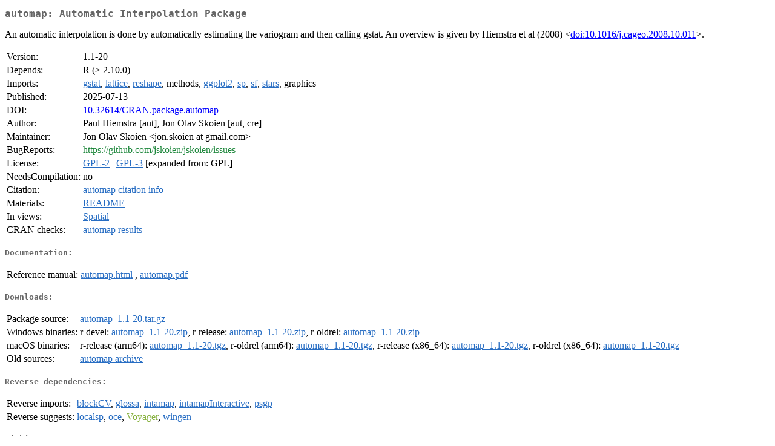

--- FILE ---
content_type: text/html; charset=utf-8
request_url: https://stat.ethz.ch/CRAN/web/packages/automap/index.html
body_size: 6651
content:
<!DOCTYPE html>
<html>
<head>
<title>CRAN: Package automap</title>
<link rel="canonical" href="https://CRAN.R-project.org/package=automap"/>
<link rel="stylesheet" type="text/css" href="../../CRAN_web.css" />
<meta http-equiv="Content-Type" content="text/html; charset=utf-8" />
<meta name="viewport" content="width=device-width, initial-scale=1.0, user-scalable=yes"/>
<meta name="citation_title" content="Automatic Interpolation Package [R package automap version 1.1-20]" />
<meta name="citation_author1" content="Paul Hiemstra" />
<meta name="citation_author2" content="Jon Olav Skoien" />
<meta name="citation_publication_date" content="2025-07-13" />
<meta name="citation_public_url" content="https://CRAN.R-project.org/package=automap" />
<meta name="DC.identifier" content="https://CRAN.R-project.org/package=automap" />
<meta name="DC.publisher" content="Comprehensive R Archive Network (CRAN)" />
<meta name="twitter:card" content="summary" />
<meta property="og:title" content="automap: Automatic Interpolation Package" />
<meta property="og:description" content="An automatic interpolation is done by automatically estimating the variogram and then calling gstat. An overview is given by Hiemstra et al (2008) &amp;lt;&lt;a href=&quot;https://doi.org/10.1016%2Fj.cageo.2008.10.011&quot; target=&quot;_top&quot;&gt;doi:10.1016/j.cageo.2008.10.011&lt;/a&gt;&amp;gt;." />
<meta property="og:image" content="https://CRAN.R-project.org/CRANlogo.png" />
<meta property="og:type" content="website" />
<meta property="og:url" content="https://CRAN.R-project.org/package=automap" />
<style type="text/css">
  table td { vertical-align: top; }
</style>
</head>
<body>
<div class="container">
<h2>automap: Automatic Interpolation Package</h2>
<p>An automatic interpolation is done by automatically estimating the variogram and then calling gstat. An overview is given by Hiemstra et al (2008) &lt;<a href="https://doi.org/10.1016%2Fj.cageo.2008.10.011" target="_top">doi:10.1016/j.cageo.2008.10.011</a>&gt;.</p>
<table>
<tr>
<td>Version:</td>
<td>1.1-20</td>
</tr>
<tr>
<td>Depends:</td>
<td>R (&ge; 2.10.0)</td>
</tr>
<tr>
<td>Imports:</td>
<td><a href="../gstat/index.html"><span class="CRAN">gstat</span></a>, <a href="../lattice/index.html"><span class="CRAN">lattice</span></a>, <a href="../reshape/index.html"><span class="CRAN">reshape</span></a>, methods, <a href="../ggplot2/index.html"><span class="CRAN">ggplot2</span></a>, <a href="../sp/index.html"><span class="CRAN">sp</span></a>, <a href="../sf/index.html"><span class="CRAN">sf</span></a>, <a href="../stars/index.html"><span class="CRAN">stars</span></a>, graphics</td>
</tr>
<tr>
<td>Published:</td>
<td>2025-07-13</td>
</tr>
<tr>
<td>DOI:</td>
<td><a href="https://doi.org/10.32614/CRAN.package.automap">10.32614/CRAN.package.automap</a></td>
</tr>
<tr>
<td>Author:</td>
<td>Paul Hiemstra [aut],
  Jon Olav Skoien [aut, cre]</td>
</tr>
<tr>
<td>Maintainer:</td>
<td>Jon Olav Skoien  &#x3c;&#x6a;&#x6f;&#x6e;&#x2e;&#x73;&#x6b;&#x6f;&#x69;&#x65;&#x6e;&#x20;&#x61;&#x74;&#x20;&#x67;&#x6d;&#x61;&#x69;&#x6c;&#x2e;&#x63;&#x6f;&#x6d;&#x3e;</td>
</tr>
<tr>
<td>BugReports:</td>
<td><a href="https://github.com/jskoien/jskoien/issues" target="_top"><span class="GitHub">https://github.com/jskoien/jskoien/issues</span></a></td>
</tr>
<tr>
<td>License:</td>
<td><a href="../../licenses/GPL-2"><span class="CRAN">GPL-2</span></a> | <a href="../../licenses/GPL-3"><span class="CRAN">GPL-3</span></a> [expanded from: GPL]</td>
</tr>
<tr>
<td>NeedsCompilation:</td>
<td>no</td>
</tr>
<tr>
<td>Citation:</td>
<td><a href="citation.html"><span class="CRAN">automap citation info</span></a> </td>
</tr>
<tr>
<td>Materials:</td>
<td><a href="README"><span class="CRAN">README</span></a> </td>
</tr>
<tr>
<td>In&nbsp;views:</td>
<td><a href="../../views/Spatial.html"><span class="CRAN">Spatial</span></a></td>
</tr>
<tr>
<td>CRAN&nbsp;checks:</td>
<td><a href="../../checks/check_results_automap.html"><span class="CRAN">automap results</span></a></td>
</tr>
</table>
<h4>Documentation:</h4>
<table>
<tr>
<td>Reference&nbsp;manual:</td>
<td>
 <a href="refman/automap.html"><span class="CRAN">automap.html</span></a> ,  <a href="automap.pdf"><span class="CRAN">automap.pdf</span></a> 
</td>
</tr>
</table>
<h4>Downloads:</h4>
<table>
<tr>
<td> Package&nbsp;source: </td>
<td> <a href="../../../src/contrib/automap_1.1-20.tar.gz"> <span class="CRAN"> automap_1.1-20.tar.gz </span> </a> </td>
</tr>
<tr>
<td> Windows&nbsp;binaries: </td>
<td> r-devel: <a href="../../../bin/windows/contrib/4.6/automap_1.1-20.zip"><span class="CRAN">automap_1.1-20.zip</span></a>, r-release: <a href="../../../bin/windows/contrib/4.5/automap_1.1-20.zip"><span class="CRAN">automap_1.1-20.zip</span></a>, r-oldrel: <a href="../../../bin/windows/contrib/4.4/automap_1.1-20.zip"><span class="CRAN">automap_1.1-20.zip</span></a> </td>
</tr>
<tr>
<td> macOS&nbsp;binaries: </td>
<td> r-release (arm64): <a href="../../../bin/macosx/big-sur-arm64/contrib/4.5/automap_1.1-20.tgz"><span class="CRAN">automap_1.1-20.tgz</span></a>, r-oldrel (arm64): <a href="../../../bin/macosx/big-sur-arm64/contrib/4.4/automap_1.1-20.tgz"><span class="CRAN">automap_1.1-20.tgz</span></a>, r-release (x86_64): <a href="../../../bin/macosx/big-sur-x86_64/contrib/4.5/automap_1.1-20.tgz"><span class="CRAN">automap_1.1-20.tgz</span></a>, r-oldrel (x86_64): <a href="../../../bin/macosx/big-sur-x86_64/contrib/4.4/automap_1.1-20.tgz"><span class="CRAN">automap_1.1-20.tgz</span></a> </td>
</tr>
<tr>
<td> Old&nbsp;sources: </td>
<td> <a href="https://CRAN.R-project.org/src/contrib/Archive/automap"> <span class="CRAN"> automap archive </span> </a> </td>
</tr>
</table>
<h4>Reverse dependencies:</h4>
<table>
<tr>
<td>Reverse&nbsp;imports:</td>
<td><a href="../blockCV/index.html"><span class="CRAN">blockCV</span></a>, <a href="../glossa/index.html"><span class="CRAN">glossa</span></a>, <a href="../intamap/index.html"><span class="CRAN">intamap</span></a>, <a href="../intamapInteractive/index.html"><span class="CRAN">intamapInteractive</span></a>, <a href="../psgp/index.html"><span class="CRAN">psgp</span></a></td>
</tr>
<tr>
<td>Reverse&nbsp;suggests:</td>
<td><a href="../localsp/index.html"><span class="CRAN">localsp</span></a>, <a href="../oce/index.html"><span class="CRAN">oce</span></a>, <a href="https://www.bioconductor.org/packages/release/bioc/html/Voyager.html" target="_top"><span class="BioC">Voyager</span></a>, <a href="../wingen/index.html"><span class="CRAN">wingen</span></a></td>
</tr>
</table>
<h4>Linking:</h4>
<p>Please use the canonical form
<a href="https://CRAN.R-project.org/package=automap"><span class="CRAN"><samp>https://CRAN.R-project.org/package=automap</samp></span></a>
to link to this page.</p>
</div>
</body>
</html>
